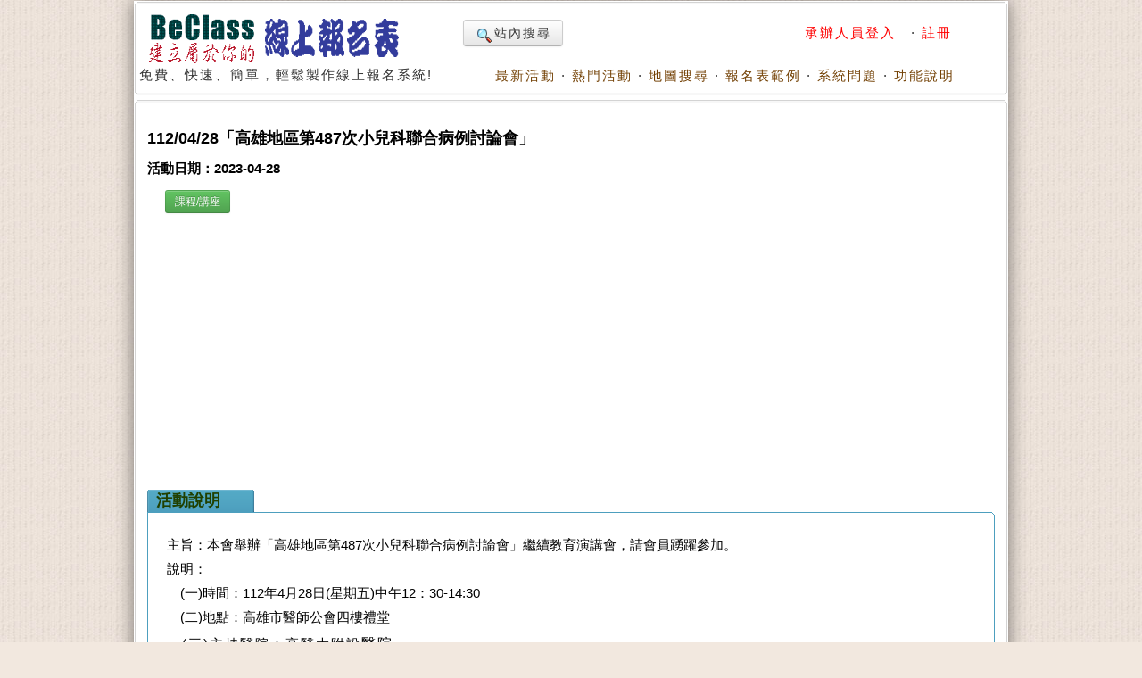

--- FILE ---
content_type: text/html; charset=utf-8
request_url: https://reurl.cc/WDRZn7
body_size: 971
content:
<!DOCTYPE html>
<html lang="zh-Hant">
<head>
  
  <title>112/04/28「高雄地區第487次小兒科聯合病例討論會」活動日期：2023-04-28 ,課程/講座,  - BeClass 線上報名系統 Online Registration Form</title>
  <meta property="og:title" content="112/04/28「高雄地區第487次小兒科聯合病例討論會」活動日期：2023-04-28 ,課程/講座,  - BeClass 線上報名系統 Online Registration Form">
  

  

  
  <meta property="og:description" content="主旨：本會舉辦「高雄地區第487次小兒科聯合病例討論會」繼續教育演講會，請會員踴躍參加。說明：　(一)時間：112年4月28日(星期五)中午12：30-14:30　(二)地點：高雄市醫師公會四樓禮堂　...">
  

  
  <link rel="shortcut icon" type="image/x-icon" href="https://www.beclass.com/favicon.ico">
  

  
  <script async src="https://www.googletagmanager.com/gtag/js?id=G-N394QBRGC0"></script>
  <script>
    window.dataLayer = window.dataLayer || [];
    function gtag(){dataLayer.push(arguments);}
    gtag('js', new Date());

    gtag('config', 'G-N394QBRGC0');
  </script>

  <meta name="robots" content="noindex,nosnippet">
  <script src="/asset/javascripts/common/pixel.js"></script>
  <script src="/asset/javascripts/redirect/tagtoo.js"></script>
  <script src="/asset/javascripts/redirect/redirect.js?v=4"></script>

  <noscript>
    <img height="1" width="1" style="display:none" src="https://www.facebook.com/tr?id=1675200226052423&ev=PageView&noscript=1">
  </noscript>
</head>
<body>
  <input type="hidden" id="target" name="target" value="https://www.beclass.com/rid=274b0ab641184ba72a15">
</body>
</html>

--- FILE ---
content_type: text/html; charset=utf-8
request_url: https://www.beclass.com/rid=274b0ab641184ba72a15
body_size: 8519
content:
<!DOCTYPE HTML PUBLIC "-//W3C//DTD HTML 4.01 Transitional//EN">
<html lang="zh-TW" xmlns="http://www.w3.org/1999/xhtml">
<head>
<META HTTP-EQUIV="Content-Type" CONTENT="text/html; charset=utf-8">
<meta http-equiv="Content-Language" content="zh-tw">
<title>112/04/28「高雄地區第487次小兒科聯合病例討論會」活動日期：2023-04-28 ,課程/講座,  - BeClass 線上報名系統 Online Registration Form</title>
<meta name="csrf_token" content="c2926412903d04e650926455f8465e832486d053c794e67da4cce12d986d7a3fAA">
<META HTTP-EQUIV="EXPIRES" CONTENT="0">
<META NAME="RESOURCE-TYPE" CONTENT="DOCUMENT">
<META NAME="DESCRIPTION" CONTENT="主旨：本會舉辦「高雄地區第487次小兒科聯合病例討論會」繼續教育演講會，請會員踴躍參加。說明：　(一)時間：112年4月28日(星期五)中午12：30-14:30　(二)地點：高雄市醫師公會四樓禮堂　(三)主持醫院：高醫大附設醫院	　(四)積分：兒科、家醫科、一般科繼續教育積分申請中。※非本會會員不需報名，當天直接來上課及即可※ ,課程/講座, 112/04/28「高雄地區第487次小兒科聯合病例討論會」活動日期：2023-04-28 ,課程/講座, ">
<META NAME="DISTRIBUTION" CONTENT="Taiwan">
<META NAME="AUTHOR" CONTENT="BeClass 線上報名系統">
<META NAME="COPYRIGHT" CONTENT="Copyright (c) by BeClass 線上報名系統">
<META NAME="KEYWORDS" CONTENT="112/04/28「高雄地區第487次小兒科聯合病例討論會」活動日期：2023-04-28 ,課程/講座,  - BeClass 線上報名系統 Online Registration Form">
<META NAME="ROBOTS" CONTENT="INDEX, FOLLOW">
<META NAME="REVISIT-AFTER" CONTENT="1 DAYS">
<META NAME="RATING" CONTENT="GENERAL">
<meta property="og:image" content="https://www.beclass.com/images/beclasslogo.jpg">
<meta property="og:title" content="112/04/28「高雄地區第487次小兒科聯合病例討論會」活動日期：2023-04-28 ,課程/講座,  - BeClass 線上報名系統 Online Registration Form" >
<meta name="verify-v1" content="LcNHYXjsLm4Y5qNTeZehzavU9kmKGyLFAs0cgE3iG8A=">
<link rel="alternate" media="only screen and (max-width: 640px)" href="https://www.beclass.com/m/" >
<META property="og:type" content="Website" >
<meta property="og:description" content="主旨：本會舉辦「高雄地區第487次小兒科聯合病例討論會」繼續教育演講會，請會員踴躍參加。說明：　(一)時間：112年4月28日(星期五)中午12：30-14:30　(二)地點：高雄市醫師公會四樓禮堂　(三)主持醫院：高醫大附設醫院	　(四)積分：兒科、家醫科、一般科繼續教育積分申請中。※非本會會員不需報名，當天直接來上課及即可※ ,課程/講座, 112/04/28「高雄地區第487次小兒科聯合病例討論會」活動日期：2023-04-28 ,課程/講座, " /><META property="og:site_name" content="BeClass 線上報名系統" >
<META property="fb:app_id" content="182776201771318" >
<link REL="shortcut icon" HREF="favicon.ico" TYPE="image/x-icon">
<link rel="alternate" type="application/rss+xml" title="RSS" href="backend.php">
<LINK REL="StyleSheet" HREF="960_1.css" TYPE="text/css">


<LINK REL="StyleSheet" HREF="https://www.beclass.com/960desktop_regist_1.css" TYPE="text/css"><script type="951f5f3214e00577090db6fe-text/javascript" src="includes/jquery-3.7.1.min.js"></script>
<script type="951f5f3214e00577090db6fe-text/javascript" src="includes/jquery-migrate-3.5.0.min.js"></script>
<script type="951f5f3214e00577090db6fe-text/javascript" src="includes/jquery_ajaxForm.js"></script>
 
		<!-- Google tag (gtag.js) -->
		<script async src="https://www.googletagmanager.com/gtag/js?id=G-R55ZEJMPYR" type="951f5f3214e00577090db6fe-text/javascript"></script>
		<script type="951f5f3214e00577090db6fe-text/javascript">
		  window.dataLayer = window.dataLayer || [];
		  function gtag(){dataLayer.push(arguments);}
		  gtag('js', new Date());

		  gtag('config', 'G-R55ZEJMPYR');
		  gtag('config', 'G-NY77TC0EBW');
		</script>
		<script type="951f5f3214e00577090db6fe-text/javascript">

		$(function(){
			$('a').focus(function(){
				this.blur();
			});
		})
	</script>
	


</head>

    <body bgcolor="#FFFFFF" text="#6c6c6c" style="margin-left:0;margin-top:0;background-image: url(images/backimgs.jpg);">
	<div class="container_16" align="center">
	<div class="grid_16">
	<div  id="loadings" style="z-index:1;width:250px;color:#c00;position:absolute;margin:58px 480px;"><img src="images/loader.gif" alt="loaging">&nbsp;&nbsp;&nbsp;&nbsp;LOADING.....</div>

	<script type="951f5f3214e00577090db6fe-text/javascript">
	function loadingpages( ) {
	_LOADTag = document.getElementById("loadings");
	_LOADTag.style.display = "none"
	}

	if (window.attachEvent) {
	window.attachEvent('onload', loadingpages);
	} else {
	window.addEventListener('load', loadingpages, false);
	}
	</script>


	<div style="margin:0 0 3px 0;"><b class="xcap"><b class="BOX_B1"></b><b class="BOX_B2"></b><b class="BOX_B3"></b></b><div class="BOXContent" style="background:#FFFFFF;zoom:1;"><table border="0" width=920><tr><td rowspan="2"><a href="https://www.beclass.com" onfocus="if (!window.__cfRLUnblockHandlers) return false; blur()" data-cf-modified-951f5f3214e00577090db6fe-=""><img class="imgBorder" src="images/pix.gif" WIDTH="310" HEIGHT="60" BORDER="0" alt="歡迎來到BeClass線上報名系統 !" style="background-position: -0px -55px; width: 310px; height: 60px"></a><div>免費、快速、簡單，輕鬆製作線上報名系統!<BR><IMG SRC="images/pix.gif" style="width:356px"   HEIGHT="1" BORDER="0" ALT=""></div></td><td align=right width="600">	<TABLE width="100%" border=0><TR><TD align=left>

	<a href="https://www.beclass.com/default.php?name=Search" class="btn nounderline"><img src="images/view.gif" class="imgmiddle">站內搜尋</a>
	

	

</TD><TD align=right>
<A href="https://www.beclass.com/default.php?name=Your_Account" title=" 承辦人員登入 " style="text-decoration:none;" onfocus="if (!window.__cfRLUnblockHandlers) return false; blur()" data-cf-modified-951f5f3214e00577090db6fe-=""><span class="A_text_Title" style="color:red"> 承辦人員登入 </span></a>&nbsp;&middot;&nbsp;<a href="https://www.beclass.com/default.php?name=Your_Account&amp;op=new_user" style="text-decoration:none;" onfocus="if (!window.__cfRLUnblockHandlers) return false; blur()" data-cf-modified-951f5f3214e00577090db6fe-=""><span class="A_text_Title" style="color:red">註冊</span></a></TD></TR></TABLE></td></tr><tr><td align="right" valign="bottom" width="100%"><A href="https://www.beclass.com/default.php?name=ShowList" title="瞧瞧別人的活動" style="text-decoration:none;" onfocus="if (!window.__cfRLUnblockHandlers) return false; blur()" data-cf-modified-951f5f3214e00577090db6fe-=""><span class="A_text_Title">最新活動</span></a>&nbsp;&middot;&nbsp;<A href="https://www.beclass.com/default.php?name=ShowList&amp;op=catRank&amp;range=B" title="熱門活動排行榜" style="text-decoration:none;" onfocus="if (!window.__cfRLUnblockHandlers) return false; blur()" data-cf-modified-951f5f3214e00577090db6fe-=""><span class="A_text_Title">熱門活動</span></a>&nbsp;&middot;&nbsp;<A href="default.php?name=ShowList&amp;file=maps" title="地圖模式" style="text-decoration:none;" onfocus="if (!window.__cfRLUnblockHandlers) return false; blur()" data-cf-modified-951f5f3214e00577090db6fe-=""><span class="A_text_Title">地圖搜尋</span></a>&nbsp;&middot;&nbsp;<A href="https://www.beclass.com/default.php?name=RegDemo" title="報名表範例" style="text-decoration:none;" onfocus="if (!window.__cfRLUnblockHandlers) return false; blur()" data-cf-modified-951f5f3214e00577090db6fe-=""><span class="A_text_Title">報名表範例</span></a>&nbsp;&middot;&nbsp;<A href="https://www.beclass.com/default.php?name=MsgBoard" title="針對系統問題發問" style="text-decoration:none;" onfocus="if (!window.__cfRLUnblockHandlers) return false; blur()" data-cf-modified-951f5f3214e00577090db6fe-=""><span class="A_text_Title">系統問題</span></a>&nbsp;&middot;&nbsp;<A href="https://www.beclass.com/default.php?name=Helpweb" title="功能說明" style="text-decoration:none;" onfocus="if (!window.__cfRLUnblockHandlers) return false; blur()" data-cf-modified-951f5f3214e00577090db6fe-=""><span class="A_text_Title">功能說明</span></a></td></tr></table></div><b class="xcap"><b class="BOX_B3"></b><b class="BOX_B2"></b><b class="BOX_B1"></b></b></div></div><div class="clear"></div>	<!--[if lte IE 6]>
	 <div id="noie6">
		很抱歉，目前本站瀏覽不支援IE6以下的瀏覽器，您目前使用的瀏覽器可能會造成版面紊亂或功能無法正常顯示。<br />
		建議您改用 <a href="https://www.google.com/intl/zh-TW/chrome/browser/?hl=zh-TW">Google Chrome</a> 或<a href="http://moztw.org/firefox/">Firefox</a> 以取得最佳、最快的瀏覽效果！
	</div>  <![endif]-->


	<div class="grid_16" ><div style="margin:0 0 3px 0;"><b class="xcap"><b class="BOX_B1"></b><b class="BOX_B2"></b><b class="BOX_B3"></b></b><div class="BOXContent" style="background:#FFFFFF;zoom:1;"><div style="padding:12px;" ><h1 class="title"  style="font-family:Verdana,MingLiU,sans-serif;">112/04/28「高雄地區第487次小兒科聯合病例討論會」</h1><h2 class="content">活動日期：2023-04-28</h2><span style="margin:0 20px"><a href="https://www.beclass.com/default.php?name=ShowList&op=catRank&range=L"><button type=button class="btn btn-small btn-success">課程/講座</button></a> </span><div class=clear></div>
			<div style="text-align:center;margin:10px auto;">
			<script async src="https://pagead2.googlesyndication.com/pagead/js/adsbygoogle.js?client=ca-pub-7109354351599065" crossorigin="anonymous" type="951f5f3214e00577090db6fe-text/javascript"></script>
			<!-- 替代970x250大幅 -->
			<ins class="adsbygoogle"
				 style="display:block"
				 data-ad-client="ca-pub-7109354351599065"
				 data-ad-slot="2922070362"				 
				 data-ad-format="auto"
				 data-full-width-responsive="true"></ins>
			<script type="951f5f3214e00577090db6fe-text/javascript">
				 (adsbygoogle = window.adsbygoogle || []).push({});
			</script>
			</div>
					<div  id="mailmsg_box" style="display:none;margin-left:25px;">
			<div style="margin:10px 10px 20px 10px;width:95%">
				<b class="xcap"><b class="BOX_B1"></b><b class="BOX_B2"></b><b class="BOX_B3"></b></b>
				<div class="BOXContent" onmouseover="if (!window.__cfRLUnblockHandlers) return false; this.className='BOXContent2'" onmouseout="if (!window.__cfRLUnblockHandlers) return false; this.className='BOXContent'" id="mailmsg_show" style="padding:10px 20px;" data-cf-modified-951f5f3214e00577090db6fe-="">
								
				</div><b class="xcap"><b class="BOX_B3"></b><b class="BOX_B2"></b><b class="BOX_B1"></b></b>
			</div>
		</div>
		<h2 class="txtbox_div"><span class="textbox_div_span"><span class="textbox_div_span_span">活動說明<IMG SRC="images/pix.gif" style="width:100px;height:1px;display:block;margin:1px 0 0 0;" BORDER="0" ALT=""></span></span></h2><div class="txtbox_div02"><b class="xcap"><b class="BOX_B1"></b><b class="BOX_B2"></b><b class="BOX_B3"></b></b><div class="BOXContent" style="font-size: 15px;line-height:150%;font-family: Arial, MingLiu;word-spacing: 5px;"><div style="margin:15px 10px 15px 20px;overflow-x:auto;position:relative;" class="extraCss" >主旨：本會舉辦「高雄地區第487次小兒科聯合病例討論會」繼續教育演講會，請會員踴躍參加。<br />說明：<br />　(一)時間：112年4月28日(星期五)中午12：30-14:30<br />　(二)地點：高雄市醫師公會四樓禮堂<br /><p>　(三)主持醫院：高醫大附設<span style="font-size: 16px;">醫院<span style="white-space:pre">	</span></span><br /></p>　(四)積分：兒科、家醫科、一般科繼續教育積分申請中。<br /><br /><p>※<span style="color:#FF0000;">非本會會員不需報名，當天直接來上課及即可</span>※</p><p><br /></p></div></div><b class="xcap"><b class="BOX_B3"></b><b class="BOX_B2"></b><b class="BOX_B1"></b></b></div><h2 class="txtbox_div"><span class="textbox_div_span"><span class="textbox_div_span_span">活動地點資訊<IMG SRC="images/pix.gif" style="width:100px;height:1px;display:block;margin:1px 0 0 0;" BORDER="0" ALT=""></span></span></h2><div class="txtbox_div02"><b class="xcap"><b class="BOX_B1"></b><b class="BOX_B2"></b><b class="BOX_B3"></b></b><div class="BOXContent" style="font-size: 15px;line-height:150%;font-family: Arial, MingLiu;word-spacing: 5px;"><div style="margin:15px 10px 15px 20px;overflow-x:auto;position:relative;" class="extraCss" ><div style="margin:10px 50px;">地點：高雄市前金區市中一路225號4樓 </div><div style="display:none" id="mapx"><center><iframe width="750" height="400" frameborder="0" style="border:0" src="https://www.google.com/maps/embed/v1/place?key=AIzaSyDfJJPXsWGwaYDg7TC6iaj3I2gYYRxF-T4&q=22.63041180,120.28915160"></iframe></center></div><button type="button" class="btn btn-info" onclick="if (!window.__cfRLUnblockHandlers) return false; javascript:this.style.display='none'; document.getElementById('mapx').style.display='block'" style="font-size:17px;margin:0 50px;" data-cf-modified-951f5f3214e00577090db6fe-=""><img src="/images/gmap.png" height="18" border="0" alt="" style="vertical-align:top;"> 顯示地圖資訊 </button></div></div><b class="xcap"><b class="BOX_B3"></b><b class="BOX_B2"></b><b class="BOX_B1"></b></b></div></div>		<a name="_=_"></a>
		<div class=clear;></div><div style="width:100%;zoom:1;position:relative;"><div style="position:absolute;top:30px;right:2px;z-index:10;width:120px;"><a href="https://www.beclass.com/default.php?name=Search&amp;op=relation&amp;v=VwtVUwg=" onfocus="if (!window.__cfRLUnblockHandlers) return false; blur()" data-cf-modified-951f5f3214e00577090db6fe-=""><img src="images/moreevents.png" width="118" height="120" border="0" alt="more events" style="display:block"></a><div style="position:relative;background:url(images/applicants.png) no-repeat;width:118px;height:120px"><div style="position:absolute;top:48px;left:45px;font-family: Arial, Helvetica, sans-serif;font-weight:bold;font-size:30pt;color:#903;z-index:3;text-align:left;line-height:100%;">34</div><a href="https://www.beclass.com/default.php?name=ShowList&op=show_order_regist&rgstid=274b0ab641184ba72a15" style="text-decoration:none;" target=_blank title="報名明細" alt="報名明細" onfocus="if (!window.__cfRLUnblockHandlers) return false; blur()" data-cf-modified-951f5f3214e00577090db6fe-=""><img src="images/pix.gif" border=0 width=118 height=120 style="position:absolute;top 0;left 0;z-index:10;"></a></div></div><center><div align=center style="width:650px;background-color:#FFFFFF;padding:1px;zoom:1;" id="iframetop"><fieldset style="padding:0px;margin:0 0 30px 0;" ><legend style="font-size:12pt;margin:2px 45px;">BeClass 線上報名系統</legend><div style="margin:0 2px;padding:0px;zoom:1;" id="fieldsetArea" ><FORM METHOD=POST name="regform" id="beclassform" ACTION="https://www.beclass.com/class_connect_ajax.php" accept-charset="utf-8" ><img src=images/pix.gif class=pix style="width:625px"  ><BR><table style="margin:0;background-color:#fff9e7;" cellspacing="0" cellpadding="0" width="625" align="center" border="0" ><tr><td height="18"><div style="MARGIN-TOP: 3pt; FONT-SIZE: 12pt; MARGIN-BOTTOM: 1pt; COLOR:#330066; TEXT-ALIGN:left"><div class="required" style="TEXT-ALIGN:left" id="myclasses"><INPUT TYPE="checkbox" name="F[]" value="Mjc0YjBhYjY0MTE4NGJhNzJhMTU6ZGVzazpSZWdpc3Q="  disabled ><span class="classTitle">112/04/28「高雄地區第487次小兒科聯合病例討論會」</span>&nbsp;<font class="small gray">(2023-04-28)</font><font color=red style="font-size:12px">(報名截止)</font><BR></div></div></td></tr><tr><td>
<table id="maintable" cellspacing="0" cellpadding="3" width="100%" align="center" border="1" style="word-break:break-all" ><tr><td align=right style="width:115px;"><font class="start">※&nbsp;</font><font style="font-size:15px">姓名</font><img src="images/pix.gif" class=pix style="width:110px;"></td><td align=left width=180 ><div><input type="text"  id="username" style="width:180px" class="textbox required" value=""></div></td>
<td align=right style="width:110px;"><font class="start">※&nbsp;</font><font style="font-size:15px">EMAIL</font><img src="images/pix.gif" class=pix style="width:110px;"></td><td align=left width=180 ><div><input type="text"   style="width:180px" class="textbox required validate-email"  value="" ></div></td>
</tr><tr><td align=right><font class="start">※&nbsp;</font><font style="font-size:15px">行動電話</font><img src="images/pix.gif" class=pix style="width:110px;"></td><td align=left width=180 ><div><input type="text"    size="15" maxlength=15 class="textbox required  validate-integer" value="" ></div></td>
<td align=right><font class="start">※&nbsp;</font><font style="font-size:15px">服務院所</font></td><td align=left width=180 ><div><input type="text"   style="width:180px" class="textbox required " value=""></div></td>
</tr><tr><td align=right><INPUT TYPE="hidden" name="tb_name_0" value="便當"><INPUT TYPE="hidden" name="tb_type_0" value="OPTION"><INPUT TYPE="hidden" name="tb_sort_0" value="1"><INPUT TYPE="hidden" name="my_ex_script" value="1"><font class="start">※&nbsp;</font><font style="font-size:15px">便當</font></td><td align=left colspan=3><div><font style="font-size:15px"><select class="textbox required"  ><option value="" >請選擇</option><option value="葷" >葷</option><option value="素" >素</option><option value="不用餐" >不用餐</option></select>
</font></div></td>
</tr>				<tr id="multi_TR" style="display:none"><td align=right><span id="multi_star"></span><span id="multi_title" style="font-size:15px">團報資料</span></td>
				<td align=left colspan=3><div id="multi_main_groupCode" ></div><a href="javascript:;" onfocus="if (!window.__cfRLUnblockHandlers) return false; blur();" style="text-decoration:none;" id="multi_btn" data-cf-modified-951f5f3214e00577090db6fe-="">§ 請點此處填寫<span id="multi_title_2">團體報名</span>資料</span></a></td>
				</tr>

				<!--//END 顯示團報 -->
				
				<tr id="memcost_TR" style="display:none"><td align=right><span style="font-size:15px;color:red;" class="red">總金額</span></td><td align=left colspan=3><span id="MenCosts"  style="font-size:15px;color:blue;font-weight:bold;">***</span>元<BR><span style="color:#1102ca;font-size:12px">(依據人數計費：每人<span id="pre_mencost"></span>元)</span><input type="hidden" name="ExtraSaleTotal" id="ExtraSaleTotal" value="0" class="salesTotal"></td></tr>		



				</table>


			</td>
		</tr>


		</table>

		<script type="951f5f3214e00577090db6fe-text/javascript">
		<!--
			var costSumbox='<tr id="salesTRID"><td align="right"><font style="font-size:15px;color:red;">總金額</font></td><td align="left" colspan="3"><span id="salesID" style="font-size:15px;color:blue;font-weight:bold;">尚未勾選..</span><br><span style="color:#1102ca;font-size:12px">(此金額為系統自動加總僅供參考，請依實際勾選物品所需金額為主)</span><input type="hidden" name="saleSummary" id="saleSummary" value="0"></td></tr>';
		//-->
		</script>

		<hr style="background-color:green;width:96%;height:1px;margin:5px 0 0 0;"><table width="600" style="background-color:#FFF;margin:0 0 3px 0;" align=center><tr><td align=left valign=top><a href="https://www.beclass.com/default.php?name=ShowList&op=show_order_regist&rgstid=274b0ab641184ba72a15" style="text-decoration:none;" target=_blank title="報名明細" alt="報名明細" onfocus="if (!window.__cfRLUnblockHandlers) return false; blur()" data-cf-modified-951f5f3214e00577090db6fe-=""><span class="BOXblue tiny" onmouseover="if (!window.__cfRLUnblockHandlers) return false; this.className='BOXblue2 tiny'" onmouseout="if (!window.__cfRLUnblockHandlers) return false; this.className='BOXblue tiny'" data-cf-modified-951f5f3214e00577090db6fe-="">※目前報名數：34</span></a></td><td align=right valign=top><b class="blue small3">[<img class="tickimg" src="images/tick1.gif" >查詢]、[<img class="tickimg" src="images/tick1.gif" >編修]、[<img class="tickimg" src="images/tick1.gif" >取消]</b><BR><a href="https://www.beclass.com/default.php?name=ShowList&op=catRank&range=L" style="text-decoration:none;" target=_blank title="在BeClass上最熱門活動" alt="在BeClass上最熱門活動" onfocus="if (!window.__cfRLUnblockHandlers) return false; blur()" data-cf-modified-951f5f3214e00577090db6fe-=""><span style="line-height:140%;" class="BOXblue tiny" onmouseover="if (!window.__cfRLUnblockHandlers) return false; this.className='BOXblue2 tiny'" onmouseout="if (!window.__cfRLUnblockHandlers) return false; this.className='BOXblue tiny'" data-cf-modified-951f5f3214e00577090db6fe-="">※來瞧瞧近日熱門的報名活動</span></a><img src=images/pix.gif class=pix style="width:185px"></td></tr></table><INPUT TYPE="hidden" name="main_class_id" id="main_class_id" value="274b0ab641184ba72a15"><INPUT TYPE="hidden" name="registDate" value="1769000411"><div style="font-size:19px;color:red;background-color:#FFFFFF;text-align:center;margin:40px auto 30px;" >報名截止<BR>若有其它問題請洽活動承辦人員</div><input type="hidden" name="beclasssubmit" value="STOP" id="beclasssubmit"></form><div id="response" class="alert" style="display:none;" ></div></div></fieldset></div></center></div><div class=clear;></div></div><b class="xcap"><b class="BOX_B3"></b><b class="BOX_B2"></b><b class="BOX_B1"></b></b></div><div style="margin:0 0 3px 0;"><b class="xcap"><b class="BOX_B1"></b><b class="BOX_B2"></b><b class="BOX_B3"></b></b><div class="BOXContent" style="background:#FFFFFF;zoom:1;">		<div style="text-align:center;margin:10px auto;">
		<script async src="https://pagead2.googlesyndication.com/pagead/js/adsbygoogle.js?client=ca-pub-7109354351599065" crossorigin="anonymous" type="951f5f3214e00577090db6fe-text/javascript"></script>
		<!-- 比較970x250大幅 -->
		<ins class="adsbygoogle"
			 style="display:block"
			 data-ad-client="ca-pub-7109354351599065"
			 data-ad-slot="2922070362"
			 data-ad-format="auto"
			 data-full-width-responsive="true"></ins>
		<script type="951f5f3214e00577090db6fe-text/javascript">
			 (adsbygoogle = window.adsbygoogle || []).push({});
		</script>
		</div>
			
		<div style="text-align:center;" id="hotList_box" >
			<table align=center cellpadding=0 border=0 width="92%">
			<tr><td colspan=2>

			<div style="background:#efefef;padding:8px;border:1px solid #ddd;line-height:1.5em;margin:0 5px 5px 0px;-moz-border-radius:10px ;-webkit-border-radius:10px; -khtml-border-radius:10px; border-radius:10px; -moz-box-shadow:2px 2px 3px #ddd;-webkit-box-shadow:2px 2px 3px #ddd;box-shadow:2px 2px 3px #ddd;filter: progid:DXImageTransform.Microsoft.gradient(startColorstr='#efefef', endColorstr='#dedede');background:-webkit-gradient(linear,left top,left bottom,from(#efefef),to(#dedede));background:-moz-linear-gradient(top,#efefef,#dedede);width:800px;display:block;margin:10px auto;">
			<div style="margin:10px"><img src="images/user.png" style="width:24px;height:24px;margin:0px 5px -5px 0;"><span style="font-size:15px;color:#ff6600;">近期熱門活動...</span></div>
				<div id="hotList_content"></div>
			</div>
			</td></tr>
			</table>
		</div>
	
	</div><b class="xcap"><b class="BOX_B3"></b><b class="BOX_B2"></b><b class="BOX_B1"></b></b></div></div>	<script type="951f5f3214e00577090db6fe-text/javascript">
		var winscrolltop =0;
		function loadHOTcontent()
		{
						

			$.ajax({
				url: "ajax_funcs_uuu.php",
				cache: false,
				data:{"ajaxfunc":"list_hot_show",'hotkey':"L","device":"d"},
				type:"POST",
				dataType:'html',
				error: function(xhr) {
				  alert('Ajax request 發生錯誤');
				},
				success: function(response) {
					if(response =='EMPTY') $("#hotList_box").hide();
					else $("#hotList_content").html(response);						
					
				},
				 beforeSend:function(){
					$("#hotList_content").html("loading.....<img src='images/loading.gif' width='32' height='32' border='0' alt='load'>");

				}
			});
		
		   
		}

		function beclassbindScroll(){
			
			winscrolltop = $(window).scrollTop();
			if( winscrolltop + window.innerHeight  > $(document).height() -540) 
			{
				
			   $(window).unbind('scroll');
			   loadHOTcontent();				  
			}
		}


		$(function(){
			$(window).scroll(beclassbindScroll);
		});
		
	</script>

	<script type="951f5f3214e00577090db6fe-text/javascript">
		$(function(){
			$.fn.load_contact_form = function() {
			$("#mailmsg_box").show();
				$.ajax({
					url: "form_contact.html?t="+$.now(),
					cache: false,
					error: function(xhr) {
					  alert('Ajax request 發生錯誤');
					},
					success: function(response) {
						$("#mailmsg_show").html(response);
						$("#catchImage").append('<img id="theImg" src="secure.php?op=sec_img&t='+$.now()+'"  border="1" alt="catchImage" title="catchImage" style="margin:0 3px -5px 0;" />');
						$("#user_contact_regist_id").val("274b0ab641184ba72a15");
						
					},
					 beforeSend:function(){
						$("#mailmsg_show").html("loading.....<img src='images/loading.gif' width='32' height='32' border='0' alt='load'>");

					}

				});
			
			}

						$("#mailmsg_butn").hover(function() {$(this).css('cursor','pointer');}).click($.fn.load_contact_form);
			
			
		});		

		
		</script>	

	<script language="JavaScript" type="951f5f3214e00577090db6fe-text/javascript" src="includes/wforms.js"></script>
	<script src="includes/jquery_lsr_9.js" type="951f5f3214e00577090db6fe-text/javascript"></script>
	
		<script type="951f5f3214e00577090db6fe-text/javascript">
		$(function(){
			$("#username").val('目前無法報名').attr("disabled","disabled").css("color","#AAA");
		});
		</script>
	

	<script type="951f5f3214e00577090db6fe-text/javascript">
	wFORMS.functionName_formValidation = "doPostBack";
	function doPostBack(e)
	{
		$("#beclasssubmit").prop("disabled", true );
		setTimeout(function () {$("#beclasssubmit").prop("disabled", false );}, 2000);
		if(!e) e = window.event;
		if(wFORMS.behaviors['validation'].run(e))
		{

			var ALLerrMsg ='';
			var errField='';
			
			var multiplayers =  $("#multiplayers_0").val();
			if( typeof multiplayers !== 'undefined' && multiplayers != '' ) ALLerrMsg +="\u5718\u5831\u8cc7\u6599\u8acb\u5148\u6309\u4e0b\u300e\u66ab\u5b58\u4eba\u54e1\u300f\uff0c\u624d\u53ef\u518d\u9001\u51fa\u6574\u5f35\u8868\u55ae!!\n";

						//console.log($("#captcha_code").val());
			//

			 //if( !$("#beclassform")[0].checkValidity()) { ALLerrMsg +='invalid form'; console.log('invalid form');}

			if(ALLerrMsg !='')
			{
				alert("\u8ACB\u6AA2\u67E5\u4E0B\u5217\u6B04\u4F4D\n"+ALLerrMsg );

				return wFORMS.helpers.preventEvent(e);
			}

			return true;
		}

	}
	</script>
	
	
<script type="951f5f3214e00577090db6fe-text/javascript"> replaceErrorMsg['company']="\n 服務院所";replaceErrorMsg['tel_comp']="\n 服務院所";replaceErrorMsg['tb_extra_0']="\n 便當";</script>
	<link rel="stylesheet" href="includes/jquery-ui_1_13_2.css" type="text/css" media="all">
	<script src="includes/jquery-ui_1_13_2.min.js" type="951f5f3214e00577090db6fe-text/javascript"></script> 

	<script src="includes/ui.datepicker-zh-TW.js" type="951f5f3214e00577090db6fe-text/javascript"></script>

	<script type="951f5f3214e00577090db6fe-text/javascript">
		$(function(){
			$("textarea , input").each(function(){
				w=parseInt($(this).css('width'));
				if(w > 480) $(this).css('width','475px');
				});
			$("#beclasssubmit").prop("disabled", false );					

		});
		</script>

		
<!-- footer start-->
<script type="951f5f3214e00577090db6fe-text/javascript">
    if (top != self) top.location.href="https://www.beclass.com" ;
	if(window.parent.location.host !='www.beclass.com')	window.location.href = "https://www.beclass.com";
	if(window.location.host !='www.beclass.com') window.location.href = "https://www.beclass.com";
	
</script>
<div class="clear"></div>  <div class="grid_16"><center>© 2025 - <a href="https://www.beclass.com/aboutus.php" title="關於BeClass" style="text-decoration: none;color:#4c4c4c;font-size:9pt;">關於BeClass</a>&nbsp;|&nbsp; <a href="https://www.beclass.com/private.php" title="隱私權保護暨服務及聲明條款" style="text-decoration: none;color:#4c4c4c;font-size:9pt;">隱私權保護暨服務及聲明條款</a>&nbsp;|&nbsp; <a href="https://www.beclass.com/default.php?name=Feedback" title="聯絡我們" style="text-decoration: none;color:#4c4c4c;font-size:9pt;">聯絡我們</a> &nbsp;|&nbsp;  <A href="https://www.beclass.com/index.php?os_type=mobile" title="switch to 手機模式" style="text-decoration:none;"><span class="A_text_Title" style="text-decoration: none;font-size:10pt;">手機模式</span></a></center><span class="footmsg">
</span>
</div><div class="clear"></div>  </div>  
<script src="/cdn-cgi/scripts/7d0fa10a/cloudflare-static/rocket-loader.min.js" data-cf-settings="951f5f3214e00577090db6fe-|49" defer></script><script defer src="https://static.cloudflareinsights.com/beacon.min.js/vcd15cbe7772f49c399c6a5babf22c1241717689176015" integrity="sha512-ZpsOmlRQV6y907TI0dKBHq9Md29nnaEIPlkf84rnaERnq6zvWvPUqr2ft8M1aS28oN72PdrCzSjY4U6VaAw1EQ==" data-cf-beacon='{"version":"2024.11.0","token":"4896f9c5a6e24cf5b0af11f5539e761e","server_timing":{"name":{"cfCacheStatus":true,"cfEdge":true,"cfExtPri":true,"cfL4":true,"cfOrigin":true,"cfSpeedBrain":true},"location_startswith":null}}' crossorigin="anonymous"></script>
</body>
</html>

--- FILE ---
content_type: text/html; charset=utf-8
request_url: https://www.google.com/recaptcha/api2/aframe
body_size: 265
content:
<!DOCTYPE HTML><html><head><meta http-equiv="content-type" content="text/html; charset=UTF-8"></head><body><script nonce="ipi8uva7HiI7_Ve0ZBYohQ">/** Anti-fraud and anti-abuse applications only. See google.com/recaptcha */ try{var clients={'sodar':'https://pagead2.googlesyndication.com/pagead/sodar?'};window.addEventListener("message",function(a){try{if(a.source===window.parent){var b=JSON.parse(a.data);var c=clients[b['id']];if(c){var d=document.createElement('img');d.src=c+b['params']+'&rc='+(localStorage.getItem("rc::a")?sessionStorage.getItem("rc::b"):"");window.document.body.appendChild(d);sessionStorage.setItem("rc::e",parseInt(sessionStorage.getItem("rc::e")||0)+1);localStorage.setItem("rc::h",'1769000414415');}}}catch(b){}});window.parent.postMessage("_grecaptcha_ready", "*");}catch(b){}</script></body></html>